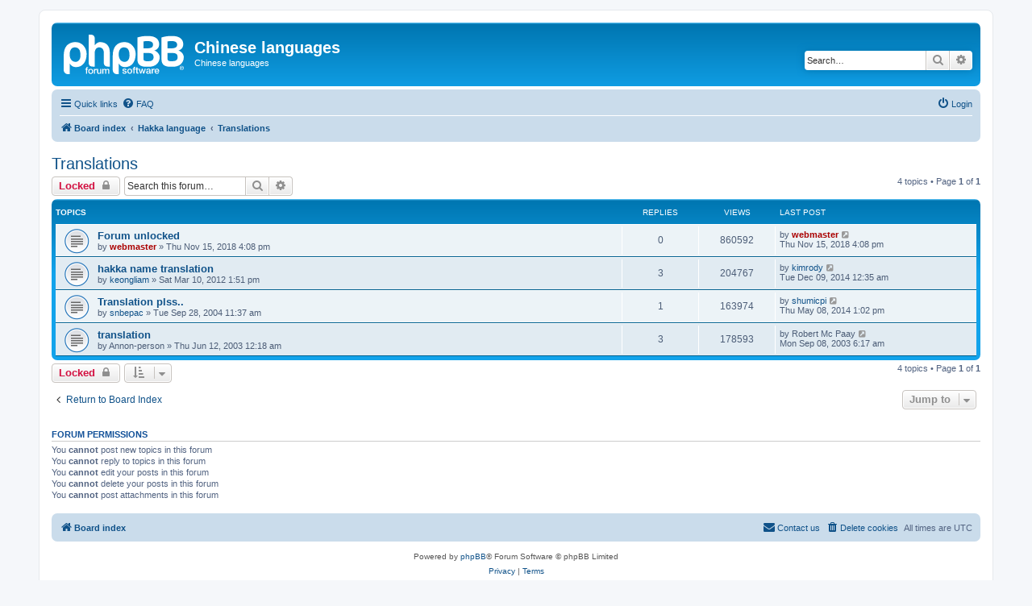

--- FILE ---
content_type: text/html; charset=UTF-8
request_url: https://chinalanguage.com/forums/viewforum.php?f=26&sid=dee13246bc4a7951905dc4f01ac5b9f3
body_size: 5037
content:
<!DOCTYPE html>
<html dir="ltr" lang="en-gb">
<head>
<meta charset="utf-8" />
<meta http-equiv="X-UA-Compatible" content="IE=edge">
<meta name="viewport" content="width=device-width, initial-scale=1" />

<title>Translations - Chinese languages</title>

	<link rel="alternate" type="application/atom+xml" title="Feed - Chinese languages" href="/forums/app.php/feed?sid=78d5a8f14face97e57f60c8c61aae34e">			<link rel="alternate" type="application/atom+xml" title="Feed - New Topics" href="/forums/app.php/feed/topics?sid=78d5a8f14face97e57f60c8c61aae34e">		<link rel="alternate" type="application/atom+xml" title="Feed - Forum - Translations" href="/forums/app.php/feed/forum/26?sid=78d5a8f14face97e57f60c8c61aae34e">		
	<link rel="canonical" href="http://chinalanguage.com/forums/viewforum.php?f=26">

<!--
	phpBB style name: prosilver
	Based on style:   prosilver (this is the default phpBB3 style)
	Original author:  Tom Beddard ( http://www.subBlue.com/ )
	Modified by:
-->

<link href="./assets/css/font-awesome.min.css?assets_version=8" rel="stylesheet">
<link href="./styles/prosilver/theme/stylesheet.css?assets_version=8" rel="stylesheet">
<link href="./styles/prosilver/theme/en/stylesheet.css?assets_version=8" rel="stylesheet">




<!--[if lte IE 9]>
	<link href="./styles/prosilver/theme/tweaks.css?assets_version=8" rel="stylesheet">
<![endif]-->





</head>
<body id="phpbb" class="nojs notouch section-viewforum ltr ">


<div id="wrap" class="wrap">
	<a id="top" class="top-anchor" accesskey="t"></a>
	<div id="page-header">
		<div class="headerbar" role="banner">
					<div class="inner">

			<div id="site-description" class="site-description">
		<a id="logo" class="logo" href="./index.php?sid=78d5a8f14face97e57f60c8c61aae34e" title="Board index">
					<span class="site_logo"></span>
				</a>
				<h1>Chinese languages</h1>
				<p>Chinese languages</p>
				<p class="skiplink"><a href="#start_here">Skip to content</a></p>
			</div>

									<div id="search-box" class="search-box search-header" role="search">
				<form action="./search.php?sid=78d5a8f14face97e57f60c8c61aae34e" method="get" id="search">
				<fieldset>
					<input name="keywords" id="keywords" type="search" maxlength="128" title="Search for keywords" class="inputbox search tiny" size="20" value="" placeholder="Search…" />
					<button class="button button-search" type="submit" title="Search">
						<i class="icon fa-search fa-fw" aria-hidden="true"></i><span class="sr-only">Search</span>
					</button>
					<a href="./search.php?sid=78d5a8f14face97e57f60c8c61aae34e" class="button button-search-end" title="Advanced search">
						<i class="icon fa-cog fa-fw" aria-hidden="true"></i><span class="sr-only">Advanced search</span>
					</a>
					<input type="hidden" name="sid" value="78d5a8f14face97e57f60c8c61aae34e" />

				</fieldset>
				</form>
			</div>
						
			</div>
					</div>
				<div class="navbar" role="navigation">
	<div class="inner">

	<ul id="nav-main" class="nav-main linklist" role="menubar">

		<li id="quick-links" class="quick-links dropdown-container responsive-menu" data-skip-responsive="true">
			<a href="#" class="dropdown-trigger">
				<i class="icon fa-bars fa-fw" aria-hidden="true"></i><span>Quick links</span>
			</a>
			<div class="dropdown">
				<div class="pointer"><div class="pointer-inner"></div></div>
				<ul class="dropdown-contents" role="menu">
					
											<li class="separator"></li>
																									<li>
								<a href="./search.php?search_id=unanswered&amp;sid=78d5a8f14face97e57f60c8c61aae34e" role="menuitem">
									<i class="icon fa-file-o fa-fw icon-gray" aria-hidden="true"></i><span>Unanswered topics</span>
								</a>
							</li>
							<li>
								<a href="./search.php?search_id=active_topics&amp;sid=78d5a8f14face97e57f60c8c61aae34e" role="menuitem">
									<i class="icon fa-file-o fa-fw icon-blue" aria-hidden="true"></i><span>Active topics</span>
								</a>
							</li>
							<li class="separator"></li>
							<li>
								<a href="./search.php?sid=78d5a8f14face97e57f60c8c61aae34e" role="menuitem">
									<i class="icon fa-search fa-fw" aria-hidden="true"></i><span>Search</span>
								</a>
							</li>
					
										<li class="separator"></li>

									</ul>
			</div>
		</li>

				<li data-skip-responsive="true">
			<a href="/forums/app.php/help/faq?sid=78d5a8f14face97e57f60c8c61aae34e" rel="help" title="Frequently Asked Questions" role="menuitem">
				<i class="icon fa-question-circle fa-fw" aria-hidden="true"></i><span>FAQ</span>
			</a>
		</li>
						
			<li class="rightside"  data-skip-responsive="true">
			<a href="./ucp.php?mode=login&amp;redirect=viewforum.php%3Ff%3D26&amp;sid=78d5a8f14face97e57f60c8c61aae34e" title="Login" accesskey="x" role="menuitem">
				<i class="icon fa-power-off fa-fw" aria-hidden="true"></i><span>Login</span>
			</a>
		</li>
						</ul>

	<ul id="nav-breadcrumbs" class="nav-breadcrumbs linklist navlinks" role="menubar">
				
		
		<li class="breadcrumbs" itemscope itemtype="https://schema.org/BreadcrumbList">

			
							<span class="crumb" itemtype="https://schema.org/ListItem" itemprop="itemListElement" itemscope><a itemprop="item" href="./index.php?sid=78d5a8f14face97e57f60c8c61aae34e" accesskey="h" data-navbar-reference="index"><i class="icon fa-home fa-fw"></i><span itemprop="name">Board index</span></a><meta itemprop="position" content="1" /></span>

											
								<span class="crumb" itemtype="https://schema.org/ListItem" itemprop="itemListElement" itemscope data-forum-id="22"><a itemprop="item" href="./viewforum.php?f=22&amp;sid=78d5a8f14face97e57f60c8c61aae34e"><span itemprop="name">Hakka language</span></a><meta itemprop="position" content="2" /></span>
															
								<span class="crumb" itemtype="https://schema.org/ListItem" itemprop="itemListElement" itemscope data-forum-id="26"><a itemprop="item" href="./viewforum.php?f=26&amp;sid=78d5a8f14face97e57f60c8c61aae34e"><span itemprop="name">Translations</span></a><meta itemprop="position" content="3" /></span>
							
					</li>

		
					<li class="rightside responsive-search">
				<a href="./search.php?sid=78d5a8f14face97e57f60c8c61aae34e" title="View the advanced search options" role="menuitem">
					<i class="icon fa-search fa-fw" aria-hidden="true"></i><span class="sr-only">Search</span>
				</a>
			</li>
			</ul>

	</div>
</div>
	</div>

	
	<a id="start_here" class="anchor"></a>
	<div id="page-body" class="page-body" role="main">
		
		<h2 class="forum-title"><a href="./viewforum.php?f=26&amp;sid=78d5a8f14face97e57f60c8c61aae34e">Translations</a></h2>
<div>
	<!-- NOTE: remove the style="display: none" when you want to have the forum description on the forum body -->
	<div style="display: none !important;">Translations to and from Hakka<br /></div>	</div>



	<div class="action-bar bar-top">

				
		<a href="./posting.php?mode=post&amp;f=26&amp;sid=78d5a8f14face97e57f60c8c61aae34e" class="button" title="Forum locked">
							<span>Locked</span> <i class="icon fa-lock fa-fw" aria-hidden="true"></i>
					</a>
				
			<div class="search-box" role="search">
			<form method="get" id="forum-search" action="./search.php?sid=78d5a8f14face97e57f60c8c61aae34e">
			<fieldset>
				<input class="inputbox search tiny" type="search" name="keywords" id="search_keywords" size="20" placeholder="Search this forum…" />
				<button class="button button-search" type="submit" title="Search">
					<i class="icon fa-search fa-fw" aria-hidden="true"></i><span class="sr-only">Search</span>
				</button>
				<a href="./search.php?fid%5B%5D=26&amp;sid=78d5a8f14face97e57f60c8c61aae34e" class="button button-search-end" title="Advanced search">
					<i class="icon fa-cog fa-fw" aria-hidden="true"></i><span class="sr-only">Advanced search</span>
				</a>
				<input type="hidden" name="fid[0]" value="26" />
<input type="hidden" name="sid" value="78d5a8f14face97e57f60c8c61aae34e" />

			</fieldset>
			</form>
		</div>
	
	<div class="pagination">
				4 topics
					&bull; Page <strong>1</strong> of <strong>1</strong>
			</div>

	</div>




	
			<div class="forumbg">
		<div class="inner">
		<ul class="topiclist">
			<li class="header">
				<dl class="row-item">
					<dt><div class="list-inner">Topics</div></dt>
					<dd class="posts">Replies</dd>
					<dd class="views">Views</dd>
					<dd class="lastpost"><span>Last post</span></dd>
				</dl>
			</li>
		</ul>
		<ul class="topiclist topics">
	
				<li class="row bg1">
						<dl class="row-item topic_read">
				<dt title="No unread posts">
										<div class="list-inner">
																		<a href="./viewtopic.php?t=60179&amp;sid=78d5a8f14face97e57f60c8c61aae34e" class="topictitle">Forum unlocked</a>																								<br />
						
												<div class="responsive-show" style="display: none;">
							Last post by <a href="./memberlist.php?mode=viewprofile&amp;u=2&amp;sid=78d5a8f14face97e57f60c8c61aae34e" style="color: #AA0000;" class="username-coloured">webmaster</a> &laquo; <a href="./viewtopic.php?p=88799&amp;sid=78d5a8f14face97e57f60c8c61aae34e#p88799" title="Go to last post"><time datetime="2018-11-15T16:08:40+00:00">Thu Nov 15, 2018 4:08 pm</time></a>
													</div>
													
						<div class="topic-poster responsive-hide left-box">
																												by <a href="./memberlist.php?mode=viewprofile&amp;u=2&amp;sid=78d5a8f14face97e57f60c8c61aae34e" style="color: #AA0000;" class="username-coloured">webmaster</a> &raquo; <time datetime="2018-11-15T16:08:40+00:00">Thu Nov 15, 2018 4:08 pm</time>
																				</div>

						
											</div>
				</dt>
				<dd class="posts">0 <dfn>Replies</dfn></dd>
				<dd class="views">860592 <dfn>Views</dfn></dd>
				<dd class="lastpost">
					<span><dfn>Last post </dfn>by <a href="./memberlist.php?mode=viewprofile&amp;u=2&amp;sid=78d5a8f14face97e57f60c8c61aae34e" style="color: #AA0000;" class="username-coloured">webmaster</a>													<a href="./viewtopic.php?p=88799&amp;sid=78d5a8f14face97e57f60c8c61aae34e#p88799" title="Go to last post">
								<i class="icon fa-external-link-square fa-fw icon-lightgray icon-md" aria-hidden="true"></i><span class="sr-only"></span>
							</a>
												<br /><time datetime="2018-11-15T16:08:40+00:00">Thu Nov 15, 2018 4:08 pm</time>
					</span>
				</dd>
			</dl>
					</li>
		
	

	
	
				<li class="row bg2">
						<dl class="row-item topic_read">
				<dt title="No unread posts">
										<div class="list-inner">
																		<a href="./viewtopic.php?t=57789&amp;sid=78d5a8f14face97e57f60c8c61aae34e" class="topictitle">hakka name translation</a>																								<br />
						
												<div class="responsive-show" style="display: none;">
							Last post by <a href="./memberlist.php?mode=viewprofile&amp;u=20100&amp;sid=78d5a8f14face97e57f60c8c61aae34e" class="username">kimrody</a> &laquo; <a href="./viewtopic.php?p=87261&amp;sid=78d5a8f14face97e57f60c8c61aae34e#p87261" title="Go to last post"><time datetime="2014-12-09T00:35:07+00:00">Tue Dec 09, 2014 12:35 am</time></a>
													</div>
														<span class="responsive-show left-box" style="display: none;">Replies: <strong>3</strong></span>
													
						<div class="topic-poster responsive-hide left-box">
																												by <a href="./memberlist.php?mode=viewprofile&amp;u=14662&amp;sid=78d5a8f14face97e57f60c8c61aae34e" class="username">keongliam</a> &raquo; <time datetime="2012-03-10T13:51:06+00:00">Sat Mar 10, 2012 1:51 pm</time>
																				</div>

						
											</div>
				</dt>
				<dd class="posts">3 <dfn>Replies</dfn></dd>
				<dd class="views">204767 <dfn>Views</dfn></dd>
				<dd class="lastpost">
					<span><dfn>Last post </dfn>by <a href="./memberlist.php?mode=viewprofile&amp;u=20100&amp;sid=78d5a8f14face97e57f60c8c61aae34e" class="username">kimrody</a>													<a href="./viewtopic.php?p=87261&amp;sid=78d5a8f14face97e57f60c8c61aae34e#p87261" title="Go to last post">
								<i class="icon fa-external-link-square fa-fw icon-lightgray icon-md" aria-hidden="true"></i><span class="sr-only"></span>
							</a>
												<br /><time datetime="2014-12-09T00:35:07+00:00">Tue Dec 09, 2014 12:35 am</time>
					</span>
				</dd>
			</dl>
					</li>
		
	

	
	
				<li class="row bg1">
						<dl class="row-item topic_read">
				<dt title="No unread posts">
										<div class="list-inner">
																		<a href="./viewtopic.php?t=709&amp;sid=78d5a8f14face97e57f60c8c61aae34e" class="topictitle">Translation plss..</a>																								<br />
						
												<div class="responsive-show" style="display: none;">
							Last post by <a href="./memberlist.php?mode=viewprofile&amp;u=9540&amp;sid=78d5a8f14face97e57f60c8c61aae34e" class="username">shumicpi</a> &laquo; <a href="./viewtopic.php?p=87042&amp;sid=78d5a8f14face97e57f60c8c61aae34e#p87042" title="Go to last post"><time datetime="2014-05-08T13:02:57+00:00">Thu May 08, 2014 1:02 pm</time></a>
													</div>
														<span class="responsive-show left-box" style="display: none;">Replies: <strong>1</strong></span>
													
						<div class="topic-poster responsive-hide left-box">
																												by <a href="./memberlist.php?mode=viewprofile&amp;u=285&amp;sid=78d5a8f14face97e57f60c8c61aae34e" class="username">snbepac</a> &raquo; <time datetime="2004-09-28T11:37:06+00:00">Tue Sep 28, 2004 11:37 am</time>
																				</div>

						
											</div>
				</dt>
				<dd class="posts">1 <dfn>Replies</dfn></dd>
				<dd class="views">163974 <dfn>Views</dfn></dd>
				<dd class="lastpost">
					<span><dfn>Last post </dfn>by <a href="./memberlist.php?mode=viewprofile&amp;u=9540&amp;sid=78d5a8f14face97e57f60c8c61aae34e" class="username">shumicpi</a>													<a href="./viewtopic.php?p=87042&amp;sid=78d5a8f14face97e57f60c8c61aae34e#p87042" title="Go to last post">
								<i class="icon fa-external-link-square fa-fw icon-lightgray icon-md" aria-hidden="true"></i><span class="sr-only"></span>
							</a>
												<br /><time datetime="2014-05-08T13:02:57+00:00">Thu May 08, 2014 1:02 pm</time>
					</span>
				</dd>
			</dl>
					</li>
		
	

	
	
				<li class="row bg2">
						<dl class="row-item topic_read">
				<dt title="No unread posts">
										<div class="list-inner">
																		<a href="./viewtopic.php?t=705&amp;sid=78d5a8f14face97e57f60c8c61aae34e" class="topictitle">translation</a>																								<br />
						
												<div class="responsive-show" style="display: none;">
							Last post by <span class="username">Robert Mc Paay</span> &laquo; <a href="./viewtopic.php?p=3678&amp;sid=78d5a8f14face97e57f60c8c61aae34e#p3678" title="Go to last post"><time datetime="2003-09-08T06:17:15+00:00">Mon Sep 08, 2003 6:17 am</time></a>
													</div>
														<span class="responsive-show left-box" style="display: none;">Replies: <strong>3</strong></span>
													
						<div class="topic-poster responsive-hide left-box">
																												by <span class="username">Annon-person</span> &raquo; <time datetime="2003-06-12T00:18:04+00:00">Thu Jun 12, 2003 12:18 am</time>
																				</div>

						
											</div>
				</dt>
				<dd class="posts">3 <dfn>Replies</dfn></dd>
				<dd class="views">178593 <dfn>Views</dfn></dd>
				<dd class="lastpost">
					<span><dfn>Last post </dfn>by <span class="username">Robert Mc Paay</span>													<a href="./viewtopic.php?p=3678&amp;sid=78d5a8f14face97e57f60c8c61aae34e#p3678" title="Go to last post">
								<i class="icon fa-external-link-square fa-fw icon-lightgray icon-md" aria-hidden="true"></i><span class="sr-only"></span>
							</a>
												<br /><time datetime="2003-09-08T06:17:15+00:00">Mon Sep 08, 2003 6:17 am</time>
					</span>
				</dd>
			</dl>
					</li>
		
				</ul>
		</div>
	</div>
	

	<div class="action-bar bar-bottom">
					
			<a href="./posting.php?mode=post&amp;f=26&amp;sid=78d5a8f14face97e57f60c8c61aae34e" class="button" title="Forum locked">
							<span>Locked</span> <i class="icon fa-lock fa-fw" aria-hidden="true"></i>
						</a>

					
					<form method="post" action="./viewforum.php?f=26&amp;sid=78d5a8f14face97e57f60c8c61aae34e">
			<div class="dropdown-container dropdown-container-left dropdown-button-control sort-tools">
	<span title="Display and sorting options" class="button button-secondary dropdown-trigger dropdown-select">
		<i class="icon fa-sort-amount-asc fa-fw" aria-hidden="true"></i>
		<span class="caret"><i class="icon fa-sort-down fa-fw" aria-hidden="true"></i></span>
	</span>
	<div class="dropdown hidden">
		<div class="pointer"><div class="pointer-inner"></div></div>
		<div class="dropdown-contents">
			<fieldset class="display-options">
							<label>Display: <select name="st" id="st"><option value="0" selected="selected">All Topics</option><option value="1">1 day</option><option value="7">7 days</option><option value="14">2 weeks</option><option value="30">1 month</option><option value="90">3 months</option><option value="180">6 months</option><option value="365">1 year</option></select></label>
								<label>Sort by: <select name="sk" id="sk"><option value="a">Author</option><option value="t" selected="selected">Post time</option><option value="r">Replies</option><option value="s">Subject</option><option value="v">Views</option></select></label>
				<label>Direction: <select name="sd" id="sd"><option value="a">Ascending</option><option value="d" selected="selected">Descending</option></select></label>
								<hr class="dashed" />
				<input type="submit" class="button2" name="sort" value="Go" />
						</fieldset>
		</div>
	</div>
</div>
			</form>
		
		<div class="pagination">
						4 topics
							 &bull; Page <strong>1</strong> of <strong>1</strong>
					</div>
	</div>


<div class="action-bar actions-jump">
		<p class="jumpbox-return">
		<a href="./index.php?sid=78d5a8f14face97e57f60c8c61aae34e" class="left-box arrow-left" accesskey="r">
			<i class="icon fa-angle-left fa-fw icon-black" aria-hidden="true"></i><span>Return to Board Index</span>
		</a>
	</p>
	
		<div class="jumpbox dropdown-container dropdown-container-right dropdown-up dropdown-left dropdown-button-control" id="jumpbox">
			<span title="Jump to" class="button button-secondary dropdown-trigger dropdown-select">
				<span>Jump to</span>
				<span class="caret"><i class="icon fa-sort-down fa-fw" aria-hidden="true"></i></span>
			</span>
		<div class="dropdown">
			<div class="pointer"><div class="pointer-inner"></div></div>
			<ul class="dropdown-contents">
																				<li><a href="./viewforum.php?f=17&amp;sid=78d5a8f14face97e57f60c8c61aae34e" class="jumpbox-cat-link"> <span> Mandarin language</span></a></li>
																<li><a href="./viewforum.php?f=7&amp;sid=78d5a8f14face97e57f60c8c61aae34e" class="jumpbox-sub-link"><span class="spacer"></span> <span>&#8627; &nbsp; Translations &amp; Chinese/English names</span></a></li>
																<li><a href="./viewforum.php?f=10&amp;sid=78d5a8f14face97e57f60c8c61aae34e" class="jumpbox-sub-link"><span class="spacer"></span> <span>&#8627; &nbsp; Language exchange</span></a></li>
																<li><a href="./viewforum.php?f=16&amp;sid=78d5a8f14face97e57f60c8c61aae34e" class="jumpbox-sub-link"><span class="spacer"></span> <span>&#8627; &nbsp; Language courses</span></a></li>
																<li><a href="./viewforum.php?f=5&amp;sid=78d5a8f14face97e57f60c8c61aae34e" class="jumpbox-sub-link"><span class="spacer"></span> <span>&#8627; &nbsp; Mandarin language forum</span></a></li>
																<li><a href="./viewforum.php?f=18&amp;sid=78d5a8f14face97e57f60c8c61aae34e" class="jumpbox-cat-link"> <span> Cantonese language</span></a></li>
																<li><a href="./viewforum.php?f=2&amp;sid=78d5a8f14face97e57f60c8c61aae34e" class="jumpbox-sub-link"><span class="spacer"></span> <span>&#8627; &nbsp; Cantonese language forum</span></a></li>
																<li><a href="./viewforum.php?f=13&amp;sid=78d5a8f14face97e57f60c8c61aae34e" class="jumpbox-sub-link"><span class="spacer"></span> <span>&#8627; &nbsp; Learning Cantonese</span></a></li>
																<li><a href="./viewforum.php?f=22&amp;sid=78d5a8f14face97e57f60c8c61aae34e" class="jumpbox-cat-link"> <span> Hakka language</span></a></li>
																<li><a href="./viewforum.php?f=3&amp;sid=78d5a8f14face97e57f60c8c61aae34e" class="jumpbox-sub-link"><span class="spacer"></span> <span>&#8627; &nbsp; Hakka dialects</span></a></li>
																<li><a href="./viewforum.php?f=12&amp;sid=78d5a8f14face97e57f60c8c61aae34e" class="jumpbox-sub-link"><span class="spacer"></span> <span>&#8627; &nbsp; Learning Hakka</span></a></li>
																<li><a href="./viewforum.php?f=26&amp;sid=78d5a8f14face97e57f60c8c61aae34e" class="jumpbox-sub-link"><span class="spacer"></span> <span>&#8627; &nbsp; Translations</span></a></li>
																<li><a href="./viewforum.php?f=19&amp;sid=78d5a8f14face97e57f60c8c61aae34e" class="jumpbox-cat-link"> <span> Minnan language</span></a></li>
																<li><a href="./viewforum.php?f=6&amp;sid=78d5a8f14face97e57f60c8c61aae34e" class="jumpbox-sub-link"><span class="spacer"></span> <span>&#8627; &nbsp; Hokkien (Minnan) language</span></a></li>
																<li><a href="./viewforum.php?f=25&amp;sid=78d5a8f14face97e57f60c8c61aae34e" class="jumpbox-sub-link"><span class="spacer"></span> <span>&#8627; &nbsp; Translations</span></a></li>
																<li><a href="./viewforum.php?f=23&amp;sid=78d5a8f14face97e57f60c8c61aae34e" class="jumpbox-cat-link"> <span> Wu language</span></a></li>
																<li><a href="./viewforum.php?f=9&amp;sid=78d5a8f14face97e57f60c8c61aae34e" class="jumpbox-sub-link"><span class="spacer"></span> <span>&#8627; &nbsp; Wu language forum</span></a></li>
																<li><a href="./viewforum.php?f=24&amp;sid=78d5a8f14face97e57f60c8c61aae34e" class="jumpbox-cat-link"> <span> Chinese language</span></a></li>
																<li><a href="./viewforum.php?f=11&amp;sid=78d5a8f14face97e57f60c8c61aae34e" class="jumpbox-sub-link"><span class="spacer"></span> <span>&#8627; &nbsp; Chinese language</span></a></li>
																<li><a href="./viewforum.php?f=4&amp;sid=78d5a8f14face97e57f60c8c61aae34e" class="jumpbox-sub-link"><span class="spacer"></span> <span>&#8627; &nbsp; Learning Chinese</span></a></li>
																<li><a href="./viewforum.php?f=20&amp;sid=78d5a8f14face97e57f60c8c61aae34e" class="jumpbox-cat-link"> <span> Site administration</span></a></li>
																<li><a href="./viewforum.php?f=15&amp;sid=78d5a8f14face97e57f60c8c61aae34e" class="jumpbox-sub-link"><span class="spacer"></span> <span>&#8627; &nbsp; Chineselanguage.org</span></a></li>
																<li><a href="./viewforum.php?f=8&amp;sid=78d5a8f14face97e57f60c8c61aae34e" class="jumpbox-sub-link"><span class="spacer"></span> <span>&#8627; &nbsp; CCDICT</span></a></li>
											</ul>
		</div>
	</div>

	</div>



	<div class="stat-block permissions">
		<h3>Forum permissions</h3>
		<p>You <strong>cannot</strong> post new topics in this forum<br />You <strong>cannot</strong> reply to topics in this forum<br />You <strong>cannot</strong> edit your posts in this forum<br />You <strong>cannot</strong> delete your posts in this forum<br />You <strong>cannot</strong> post attachments in this forum<br /></p>
	</div>

			</div>


<div id="page-footer" class="page-footer" role="contentinfo">
	<div class="navbar" role="navigation">
	<div class="inner">

	<ul id="nav-footer" class="nav-footer linklist" role="menubar">
		<li class="breadcrumbs">
									<span class="crumb"><a href="./index.php?sid=78d5a8f14face97e57f60c8c61aae34e" data-navbar-reference="index"><i class="icon fa-home fa-fw" aria-hidden="true"></i><span>Board index</span></a></span>					</li>
		
				<li class="rightside">All times are <span title="UTC">UTC</span></li>
							<li class="rightside">
				<a href="./ucp.php?mode=delete_cookies&amp;sid=78d5a8f14face97e57f60c8c61aae34e" data-ajax="true" data-refresh="true" role="menuitem">
					<i class="icon fa-trash fa-fw" aria-hidden="true"></i><span>Delete cookies</span>
				</a>
			</li>
																<li class="rightside" data-last-responsive="true">
				<a href="./memberlist.php?mode=contactadmin&amp;sid=78d5a8f14face97e57f60c8c61aae34e" role="menuitem">
					<i class="icon fa-envelope fa-fw" aria-hidden="true"></i><span>Contact us</span>
				</a>
			</li>
			</ul>

	</div>
</div>

	<div class="copyright">
				<p class="footer-row">
			<span class="footer-copyright">Powered by <a href="https://www.phpbb.com/">phpBB</a>&reg; Forum Software &copy; phpBB Limited</span>
		</p>
						<p class="footer-row" role="menu">
			<a class="footer-link" href="./ucp.php?mode=privacy&amp;sid=78d5a8f14face97e57f60c8c61aae34e" title="Privacy" role="menuitem">
				<span class="footer-link-text">Privacy</span>
			</a>
			|
			<a class="footer-link" href="./ucp.php?mode=terms&amp;sid=78d5a8f14face97e57f60c8c61aae34e" title="Terms" role="menuitem">
				<span class="footer-link-text">Terms</span>
			</a>
		</p>
					</div>

	<div id="darkenwrapper" class="darkenwrapper" data-ajax-error-title="AJAX error" data-ajax-error-text="Something went wrong when processing your request." data-ajax-error-text-abort="User aborted request." data-ajax-error-text-timeout="Your request timed out; please try again." data-ajax-error-text-parsererror="Something went wrong with the request and the server returned an invalid reply.">
		<div id="darken" class="darken">&nbsp;</div>
	</div>

	<div id="phpbb_alert" class="phpbb_alert" data-l-err="Error" data-l-timeout-processing-req="Request timed out.">
		<a href="#" class="alert_close">
			<i class="icon fa-times-circle fa-fw" aria-hidden="true"></i>
		</a>
		<h3 class="alert_title">&nbsp;</h3><p class="alert_text"></p>
	</div>
	<div id="phpbb_confirm" class="phpbb_alert">
		<a href="#" class="alert_close">
			<i class="icon fa-times-circle fa-fw" aria-hidden="true"></i>
		</a>
		<div class="alert_text"></div>
	</div>
</div>

</div>

<div>
	<a id="bottom" class="anchor" accesskey="z"></a>
	</div>

<script src="./assets/javascript/jquery-3.6.0.min.js?assets_version=8"></script>
<script src="./assets/javascript/core.js?assets_version=8"></script>



<script src="./styles/prosilver/template/forum_fn.js?assets_version=8"></script>
<script src="./styles/prosilver/template/ajax.js?assets_version=8"></script>



</body>
</html>
